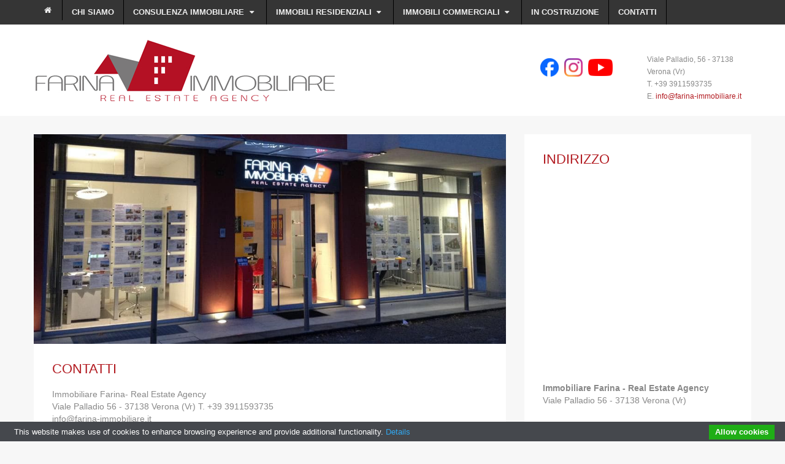

--- FILE ---
content_type: text/html; charset=UTF-8
request_url: https://www.farina-immobiliare.it/IT/10-Immobiliare-a-Verona/28-Contatti.html
body_size: 3355
content:
<!DOCTYPE html PUBLIC "-//W3C//DTD XHTML 1.0 Transitional//EN" "http://www.w3.org/TR/xhtml1/DTD/xhtml1-transitional.dtd">
<html xmlns="http://www.w3.org/1999/xhtml" xml:lang="it" lang="it">
<head>
	
	<meta http-equiv="Content-Type" content="text/html; charset=utf-8" />
	<meta content="width=device-width, initial-scale=1.0" name="viewport">
       	
	<title>Farina Immobiliare  - Contatti - </title>
	<meta name="description" content=" Immobiliare a Verona, Contatti, " />
	<meta name="keywords" content="Immobiliare a Verona, Contatti, " />

	<meta name="generator" content="eCasa Gestionale Immobiliare by eWakeSolutions S.r.l." />
	<meta name="author" content="Farina Immobiliare - Real Estate Agency" />
	<meta name="copyright" content="Copyright (c) 2026 eWake Solutions S.r.l. realizzazione siti internet Verona." />
	
	
	<meta name="robots" content="index, follow, noarchive" />
	<meta name="revisit-after" content="7 days" />
    <meta name="google-site-verification" content="XxIbVohdEmxc7ypAg2eUxNcSHG2nxVrh6TnZYvsHoic" />
    <meta name="y_key" content="" />
    <meta name="msvalidate.01" content="C52453A4A64D373B01AD1B0FB19C6726" />

    <link href="https://www.farina-immobiliare.it/template/farinaimmobiliare/css/bootstrap.css" rel="stylesheet">
    <link href="https://www.farina-immobiliare.it/template/farinaimmobiliare/css/bootstrap-responsive.css" rel="stylesheet">
    <link href="https://www.farina-immobiliare.it/template/farinaimmobiliare/css/font-awesome.min.css" rel="stylesheet">
    <link href="https://www.farina-immobiliare.it/template/farinaimmobiliare/css/style.css" rel="stylesheet">
         
    <link href="https://www.farina-immobiliare.it/template/farinaimmobiliare/ico/apple-touch-icon-144-precomposed.png" rel="apple-touch-icon-precomposed" sizes="144x144">
    <link href="https://www.farina-immobiliare.it/template/farinaimmobiliare/ico/apple-touch-icon-114-precomposed.png" rel="apple-touch-icon-precomposed" sizes="114x114">
    <link href="https://www.farina-immobiliare.it/template/farinaimmobiliare/ico/apple-touch-icon-72-precomposed.png" rel="apple-touch-icon-precomposed" sizes="72x72">
    <link href="https://www.farina-immobiliare.it/template/farinaimmobiliare/ico/apple-touch-icon-57-precomposed.png" rel="apple-touch-icon-precomposed">
    <link href="https://www.farina-immobiliare.it/template/farinaimmobiliare/ico/favicon.png" rel="shortcut icon">
</head>
<body >




        <header>
            <div class="navbar navbar-inverse navbar-static-top">
                <div class="navbar-inner">
                    <div class="container">
                        <button class="btn btn-navbar" data-target=".nav-collapse" data-toggle="collapse" type="button">
                            <span class="icon-bar"></span>
                            <span class="icon-bar"></span>
                            <span class="icon-bar"></span>
                        </button>
                        <div class="nav-collapse collapse">
                            <ul class="nav">
                                <li>
									<a href="https://www.farina-immobiliare.it/IT/home.html" title="Home">                                <i class="icon-home"></i></a></li>
                                
                                <li
                                                                ><a href="https://www.farina-immobiliare.it/IT/10-Immobiliare-a-Verona/25-Agenzia-Farina-Immobiliare.html">Chi siamo</a></li>
                                <li 
                                 class="dropdown"                                 
                                ><a class="dropdown-toggle" data-toggle="dropdown" href="#">Consulenza immobiliare <i class="icon-caret-down"></i></a>
                                    <ul class="dropdown-menu">                                    
                                        <li><a href="https://www.farina-immobiliare.it/IT/10-Immobiliare-a-Verona/26-Servizi/147-Vendita-Immobili.html">Vendita Immobili</a></li>                                    </ul>
                                </li>
                                <li 
                          		 class="dropdown"   
                                ><a class="dropdown-toggle" data-toggle="dropdown" href="#">Immobili residenziali <i class="icon-caret-down"></i></a>
                                    <ul class="dropdown-menu">
                                        <li><a href="https://www.farina-immobiliare.it/IT/5-Residenziali/19-Vendita/-/-/-/pagina-1.html?cerca=top&home=true">Vendita</a></li>
                                        <li><a href="https://www.farina-immobiliare.it/IT/5-Residenziali/20-Affitto/-/-/-/pagina-1.html?cerca=top&home=true">Affitto</a></li>
                                    </ul>
                                </li>
                               <li 
								 class="dropdown"   
                               ><a class="dropdown-toggle" data-toggle="dropdown" href="#">Immobili commerciali <i class="icon-caret-down"></i></a>
                                    <ul class="dropdown-menu">
                                        <li><a href="https://www.farina-immobiliare.it/IT/6-Commerciali/21-Vendita/-/-/-/pagina-1.html?cerca=top&home=true">Vendita</a></li>
                                        <li><a href="https://www.farina-immobiliare.it/IT/6-Commerciali/22-Affitto/-/-/-/pagina-1.html?cerca=top&home=true">Affitto</a></li>
                                    </ul>
                                </li>
                                
								<li><a href="https://www.farina-immobiliare.it/IT/10-Immobiliare-a-Verona/34-In-Costruzione.html">In costruzione</a></li>                                
                                <li><a href="https://www.farina-immobiliare.it/IT/10-Immobiliare-a-Verona/28-Contatti.html">Contatti</a></li>
                                
                                

                            </ul>
                        </div>
                        <!--/.nav-collapse -->
                    </div>
                </div>
            </div>
            <div id="logo-container">
                <div class="container">
                    <div class="row">
                        <div class="span8">
							<a class="brand" href="https://www.farina-immobiliare.it/IT/home.html" title="Home">							<img alt="image" src="https://www.farina-immobiliare.it/template/farinaimmobiliare/images/logo.jpg" class="media-object"></a>
                        </div>
						<style>.margine-social {margin-top:30px;}</style>
					    <div class="span2">
							<div style="text-align:center;" class="margine-social">
								<a href="https://www.facebook.com/profile.php?id=100063506175728" target="_blank"><img src="https://www.farina-immobiliare.it/template/farinaimmobiliare/images/facebook.png" width="30px"></a>
								<a href="https://www.instagram.com/farina.immobiliare/" target="_blank"><img src="https://www.farina-immobiliare.it/template/farinaimmobiliare/images/instagram.png" width="30px" style="margin-left:5px; margin-right:5px;"></a>
								<a href="https://www.youtube.com/channel/UCvPjdH4jpzxSirVSPqb2Fkg" target="_blank"><img src="https://www.farina-immobiliare.it/template/farinaimmobiliare/images/youtube.png" width="40px"></a>
							</div>	
						</div>
                        <div class="span2">
                            <div class="phone-number pull-right">Viale Palladio, 56 - 37138 Verona (Vr)  <br>T. +39 3911593735  <br>E. <a href="mailto:info@farina-immobiliare.it">info@farina-immobiliare.it</a></div><!--/phone-number-->
                        </div>
                    </div>
                </div>
            </div>
            <!-- #logo-container -->
        </header>  

	<div class="container page-content">
		<div class="row">
		
		
		
		
		
						<div class="span8">
					<div class="row">					
													<div class="span8 box-container">
								
	<img alt="image" class="media-object" src="https://www.farina-immobiliare.it/_upload/_big/1423736051.64_agenzia-immobiliare-verona.jpg">


<div class="padding30">
	<h2 class="page-title">Contatti</h2>                                
    Immobiliare Farina- Real Estate Agency
<br>
Viale Palladio 56 - 37138 Verona (Vr)
T. +39 3911593735
<br>info@farina-immobiliare.it    
	<p>&nbsp;</p>
	
	<h2 class="page-title">Richiedi informazioni</h2>
	<div class="row-fluid">
		<form method="post" class="contact-form" action="#">
			<input type="hidden" name="invia" value="invia">
			<input class="span6" type="text" id="inputContactName" name="nome" placeholder="Nome" value="">
			<input class="span6 pull-right" type="text" id="inputContactEmail" placeholder="Email" name="email" value="">
			<textarea id="inputContactMessage" name="note" class="span12" placeholder="Messaggio" rows="6"></textarea>
			Antispam:  quanto fa  7 + 2 ?
			<input type="text" class="span12" name="antispam">
			<div class="clearfix">
				<input class="btn pull-right span6 btn-farina-form btn-large" type="submit" class="btn btn-primary arrow-right" value="Richiedi informazioni">
			</div>
		</form>
	</div>                 
</div>	
							</div>
												
					</div>
				</div>			
				
                <div class="span4 widget">
                    <div class="widget map box-container padding30">
                        <h3 class="widget-title">Indirizzo</h3>
                        <iframe src="https://www.google.com/maps/embed?pb=!1m18!1m12!1m3!1d2799.829058784934!2d10.971071457672128!3d45.43294711592893!2m3!1f0!2f0!3f0!3m2!1i1024!2i768!4f13.1!3m3!1m2!1s0x0000000000000000%3A0x510e113ee63d2bfe!2sFarina+Immobiliare!5e0!3m2!1sit!2sit!4v1417019636143"></iframe>
                        <dl class="margin0">
                        	<dd>&nbsp;</dd>
                            <dt>Immobiliare Farina - Real Estate Agency</dt>
                            <dd class="margin0">Viale Palladio 56 - 37138 Verona (Vr)</dd>
                        </dl>
                    </div>
                </div>			
			
					</div>
	</div>
        <div class="container">
            <div class="row">
                <div class="span12 box-container">
                    <div class="row adv-message clearfix">
                        <div class="pull-left span7">
                            <p class="upper-line">Vuoi vendere o affittare il tuo Immobile?</p>
                            <p class="lower-line">Contatta la nostra agenzia. Saremo a disposizione per stimare e valutare il tuo immobile.</p>
                        </div>
                        <!-- .pull-left -->
                        <a class="pull-right btn btn-large btn-farina span3" href="https://www.farina-immobiliare.it/IT/10-Immobiliare-a-Verona/27-Stima-il-tuo-immobile.html">Richiedi informazioni</a>
                        
                        
                    </div>
                    <!-- .adv-message  -->
                </div>
            </div>
        </div>


        <footer>
            <div class="container">
                <div class="row">
                    <div class="span9">
                        <div class="footer-widget">
                            <h2 class="brand widget-title">Farina Immobiliare</h2>
                            <p class="footer-tag-line">Real Estate Agency</p>
                            <p class="footer-tag-line">P.iva 02714760234</p>
                        </div>
                        <!-- .footer-company-info -->
                    </div>
                    <!-- .span3 -->
                    <div class="span3">
                        <div class="footer-widget">
                            <h3 class="widget-title">Indirizzo</h3>
                            <div class="clearfix">
                                <ul>
                                    <li class="clearfix">
                                        <i class="icon-map-marker pull-left"></i>
                                        <p class="pull-left">Viale Palladio, 56 - 37138 Verona (Vr)</p></li>
                                    <li class="clearfix">
                                        <i class="icon-phone pull-left"></i>
                                        <p class="pull-left">T. +39 3911593735</p></li>
                                    <li class="clearfix">
                                        <i class="icon-envelope-alt pull-left"></i>
                                        <p class="pull-left"><a href="mailto:info@farina-immobiliare.it">info@farina-immobiliare.it</a></p>
                                    </li>
                                    <li class="clearfix">&nbsp;</li>
                                    <li class="clearfix piccolo">
                                    	<a href="https://www.farina-immobiliare.it/IT/8-Legal/30-Terms-of-Use.html">Terms of use</a> - 
                                        <a href="https://www.farina-immobiliare.it/IT/8-Legal/29-Privacy-Policy.html">Privacy Policy</a> - 
                                        <a href="https://www.farina-immobiliare.it/IT/8-Legal/36-Cookies-policy.html">Cookies Policy</a> - 
                                    	<a href="https://www.casaeverona.it/" target="_blank">Case Verona</a></li>
                                </ul>
                            </div>
                            <!-- .clearfix -->
                        </div>
                        <!-- .footer-widget -->
                    </div>
                    
                </div>
            </div>
        </footer>





<script type="text/javascript" src="https://www.farina-immobiliare.it/template/farinaimmobiliare/js/jquery.js"></script>
<script type="text/javascript" src="https://www.farina-immobiliare.it/template/farinaimmobiliare/js/bootstrap.min.js"></script>
<script type="text/javascript" src="https://www.farina-immobiliare.it/template/farinaimmobiliare/js/jquery.placeholder.js"></script>
<script type="text/javascript" src="https://www.farina-immobiliare.it/template/farinaimmobiliare/js/owl.carousel.min.js"></script>
<script type="text/javascript" src="https://www.farina-immobiliare.it/template/farinaimmobiliare/js/custom.js"></script> 
		

<script>
			(function(i,s,o,g,r,a,m){
				i['GoogleAnalyticsObject']=r;i[r]=i[r]||function(){
					(i[r].q=i[r].q||[]).push(arguments)},i[r].l=1*new Date();a=s.createElement(o),
					m=s.getElementsByTagName(o)[0];a.async=1;a.src=g;m.parentNode.insertBefore(a,m)
			})(window,document,'script','//www.google-analytics.com/analytics.js','ga');
			
			ga('create', "UA-35596056-47", 'auto');
			ga('send', 'pageview');
			
			</script><script type="text/javascript" src="//cdn.jsdelivr.net/cookie-bar/1/cookiebar-latest.min.js?theme=grey&tracking=1&thirdparty=1&privacyPage=IT%2F8-Legal%2F36-Cookies-policy.html"></script>
</body>
</html>

--- FILE ---
content_type: text/css
request_url: https://www.farina-immobiliare.it/template/farinaimmobiliare/css/style.css
body_size: 3871
content:

/* ==========================================================
! General
========================================================== */
body {
	background: #f7f7f7;
	color: #888;
}
a {
	color: #B21B21;
	outline: 0;
	-webkit-transition: all 0.25s ease-out 0s;
	-moz-transition: all 0.25s ease-out 0s;
	-ms-transition: all 0.25s ease-out 0s;
	-o-transition: all 0.25s ease-out 0s;
	transition: all 0.25s ease-out 0s;
}
a:hover {
	color: #B21B21;
	text-decoration: none;
	outline: 0;
}
h1 {
	font-size: 30px;
	font-weight: 200;
	line-height: 36px;
	text-transform: uppercase;
	margin: 0 0 20px;
	color: #363636;
}
h2 {
	font-size: 24px;
	font-weight: 200;
	line-height: 28px;
	text-transform: uppercase;
	margin: 20px 0;
	color: #363636;
}
h3 {
	font-size: 18px;
	font-weight: 200;
	line-height: 22px;
	text-transform: uppercase;
	margin: 20px 0;
	color: #363636;
}
h4 {
	font-size: 16px;
	font-weight: 200;
	line-height: 20px;
	text-transform: uppercase;
	color: #363636;
	margin: 20px 0;
}
h5 {
	font-size: 14px;
	font-weight: 200;
	line-height: 18px;
	text-transform: uppercase;
	color: #363636;
	margin: 20px 0;
}
h6 {
	color: #363636;
	font-size: 12px;
	line-height: 18px;
	text-transform: uppercase;
	font-weight: 200;
	margin: 20px 0;
}
iframe {
	border: none;
	margin: 0;
	padding: 0;
}
.green {
	color: #B21B21;
}
.padding10, .padding20, .padding30, .padding010, .padding020, .padding030, .padding100, .padding200, .padding300 {
	-webkit-box-sizing: border-box; /* webkit */
	 -khtml-box-sizing: border-box; /* konqueror */
	   -moz-box-sizing: border-box; /* firefox */
	    -ms-box-sizing: border-box; /* ie */
	        box-sizing: border-box; /* css3 */
}
.padding10 {
	padding: 10px;
}
.padding20 {
	padding: 20px;
}
.padding30 {
	padding: 30px;
}
.padding010 {
	padding: 0 10px;
}
.padding020 {
	padding: 0 20px;
}
.padding030 {
	padding: 0 30px;
}
.padding100 {
	padding: 10px 0;
}
.padding200 {
	padding: 20px 0;
}
.padding300 {
	padding: 30px 0;
}
.margin0 {
	margin: 0;
}
.margin10 {
	margin: 10px;
}
.margin20 {
	margin: 20px;
}
.margin30 {
	margin: 30px;
}
.margin100 {
	margin: 10px 0;
}
.margin200 {
	margin: 20px 0;
}
.margin300 {
	margin: 30px 0;
}
.page-title, 
.post-title,
.secion-title,
.info-head,
.widget-title {
	font-size: 22px;
	font-weight: 200;
	line-height: 22px;
	text-transform: uppercase;
	margin: 0 0 20px;
	color:#B21B21;
}
/* ==========================================================
! Color
========================================================== */
body#red a,
body#red .prop-price {
	color: #d23435;
}
body#red a:hover {
	color: #ec4344;
}	
body#red .btn-farina,
body#red .btn-farina-form {
    background: none repeat scroll 0 0 #d23435;
    border: 1px solid #D23435;
    color: #fff;
}
body#red .btn-farina:hover,
body#red .btn-farina-form:hover {
	background: #af2829;
	color: #fff;
}
body#red .navbar .nav > li > a {
    color: #EEEEEE;
}
body#red .dropdown-menu li > a,
body#red .navbar .nav > .active > a, 
body#red .navbar-inverse .nav li.dropdown.open > .dropdown-toggle,
body#red .select2-container .select2-choice,
body#red a.brand {
	color: #333333;
}
body#red .home-blog-articles ul li a {
	color: #888;
}
body#red footer a {
    color: #AAAAAA;
}

/* ==========================================================
! Typography
========================================================== */
.serif {
	font-family: Georgia, serif;
}
.italic {
	font-style: italic;
	font-weight: normal;
}
/* ==========================================================
! Header
========================================================== */
header {
	background: #fff;
	text-transform: uppercase;
	font: bold 13px/20px Arial, Helvetica, Geneva, sans-serif;
	text-shadow: none;
}

#logo-container {
	padding: 25px 0 22px;
}
a.brand {
	font-family: Arial;
	font-size: 24px;
    font-weight: bold;
    color: #363636;
}
.tag-line {
	margin: 0 0 0 20px;
	padding: 0 0 0 20px;
	border-left: 1px solid #333;
	font-weight: normal;
	position: relative;
	top: -4px;
}
.navbar-inverse .navbar-inner {
	background: #353535;
	border: none;
}
.navbar-fixed-top .navbar-inner, 
.navbar-static-top .navbar-inner {
	box-shadow: none;
}
.navbar .nav > li > a {
	border-right: 1px solid #000;
	text-shadow: none;
	color: #eee;
}
.navbar .nav > li > a:hover {
	background: #777;
}
.navbar .nav > .active > a,
.navbar-inverse .nav > li.dropdown.active > a.dropdown-toggle,
.navbar-inverse .nav > li.dropdown.active.open > a.dropdown-toggle,
.navbar-inverse .nav li.dropdown.open > .dropdown-toggle,
.navbar-inverse .nav .active > a:hover,
.navbar-inverse .nav .active > a:focus {
	background: #fff;
	color:#B21B21;
	box-shadow: none;
}
.dropdown-menu {
	border: none;
	border-radius: 0;
	margin: 0;
	padding: 0;
	-webkit-box-shadow: 0 2px 4px rgba(0, 0, 0, 0.1);
	-ms-box-shadow: 0 2px 4px rgba(0, 0, 0, 0.1);
	box-shadow: 0 2px 4px rgba(0, 0, 0, 0.1);
}
.dropdown-menu > li > a {
	border-bottom: 1px solid #EFEFEF;
	padding: 7px 15px;
	font-weight: bold;
}
.dropdown-menu li > a:hover,
.dropdown-menu li > a:focus,
.dropdown-submenu:hover > a  {
	background: #f5f5f5 !important;
	filter: none;
	color: #B21B21;
}
.navbar .nav > li > .dropdown-menu:after,
.navbar .nav > li > .dropdown-menu:before {
	display: none;
}
.phone-number {
	font-size:12px;
	font-weight: lighter;
	text-transform: none;
	margin-top:22px;
}
.head-title, .head-message {
	margin: 0;
	padding: 10px 60px 10px 10px;
	position: relative;
	top: 90px;
	left: 30px;
}
.header-cta  {
	position: relative;
	top: 90px;
	left: 10px;
	margin: 10px 0 0 30px;
}
.head-title {
	font-size: 38px;
	line-height: 34px;
	font-weight: bold;
	text-transform: none;
}
.head-message {
	color: #333;
	font-size: 18px;
	line-height:26px;
}
/* ==========================================================
! Pages
========================================================== */
.page-content {
	margin-top: 30px;
}

/* ==========================================================
! Properties Container
========================================================== */
.box-container {
	background: #fff;
	position: relative;
	margin-bottom: 30px;
	border-bottom: 2px solid #EAEAEA;
}
.prop-info .prop-title {
	font-size: 18px;
    font-weight: 200;
    line-height: 22px;
    text-transform: uppercase;
    margin: 0 0 20px;
}
.prop-info {
	padding: 20px;
	-webkit-box-sizing: border-box;
	-moz-box-sizing: border-box;
	-ms-box-sizing: border-box;
	box-sizing: border-box;
}
.prop-info.span4 {
	padding: 30px 30px 30px 0;
}
.prop-tag {
    background: none repeat scroll 0 0 #252525;
    color: #FFFFFF;
    left: 0;
    padding: 7px 10px;
    position: absolute;
    top: 0;
}
.more-info {
	padding: 0;
	margin: 0;
	list-style: none;
}
.more-info > li {
	border-bottom: 1px dashed #E9E9E9;
    padding: 5px 0;	
}
.more-info .info-label {
    font-weight: bold;
    color: #363636;
}
.more-info .qty {
    font-weight: normal;
}
a.overlay {
	position: relative;
	display: block;
}
.more {
	-webkit-opacity: 0;
	-moz-opacity: 0;
	opacity: 0;
	filter: alpha(opacity=0);
	-webkit-transition: all 0.25s ease-out 0s;
	-moz-transition: all 0.25s ease-out 0s;
	-ms-transition: all 0.25s ease-out 0s;
	-o-transition: all 0.25s ease-out 0s;
	transition: all 0.25s ease-out 0s;
	display: block;
	width: 100%;
	height: 100%;
	position: absolute;
	background: #fff url('../images/more-icon.png') no-repeat center center;
}
a.overlay:hover .more {
	-webkit-opacity: 0.5;
	-moz-opacity: 0.5;
	opacity: 0.5;
	filter: alpha(opacity=50);
}
/* ==========================================================
! Properties Form
========================================================== */
#home-search-container {
	padding: 20px 0;
	min-height: 340px;
	background: url('../images/agenzia.jpg') no-repeat center center;
}
.head-title, .head-message, .header-cta {
	-moz-animation: fadein 3s; /* Firefox */
    -webkit-animation: fadein 3s; /* Safari and Chrome */
    -o-animation: fadein 3s; /* Opera */
}
.dropdown-menu {
	-moz-animation: fadein 0.5s; /* Firefox */
    -webkit-animation: fadein 0.5s; /* Safari and Chrome */
    -o-animation: fadein 0.5s; /* Opera */
}

@keyframes fadein {
    from {
        opacity:0;
    }
    to {
        opacity:1;
    }
}
@-moz-keyframes fadein { /* Firefox */
    from {
        opacity:0;
    }
    to {
        opacity:1;
    }
}
@-webkit-keyframes fadein { /* Safari and Chrome */
    from {
        opacity:0;
    }
    to {
        opacity:1;
    }
}
@-o-keyframes fadein { /* Opera */
    from {
        opacity:0;
    }
    to {
        opacity:1;
    }
}​
#home-search-container .row {
	position: relative;
}
#home-search-container .widget {
	margin-bottom: 0;
}
.head-container {
	background: #fff; /* ie8 */
	background: rgba(255,255,255,0.85);
	border: 1px solid #fff;
}
.head-container .search-form {
	background: none;
	border: none;
}
.search-form-wrapper {
	position: absolute;
    right: 0;
    top: -620px;
    z-index: 9999;
}
.search-form {
	padding: 30px 30px 10px;
	-webkit-box-sizing: border-box;
	-moz-box-sizing: border-box;
	-ms-box-sizing: border-box;
	box-sizing: border-box;
	background: #fff; /* ie8 */
	background: rgba(255,255,255,0.85);
	border: 1px solid #fff;
}
.search-form > p {
	font-size: 18px;
    font-weight: 200;
    line-height: 22px;
    margin: 0 0 20px;
    text-transform: uppercase;
    color: #363636;
}
.select {
	margin-bottom: 15px;
	margin-left: 0 !important;
}
select {
	min-height: auto !important;
}
/* ==========================================================
! Homepage Carousel
========================================================== */
#farina-carousel {
	position: relative;
}
#latest-properties {
	margin-top: 30px;
}
.carousel-control {
	z-index: 999;
	background: #363636;
	border-radius: 0;
	font-size: 20px;
	line-height: 20px;
	border: none;
	height: 23px;
	width: 23px;
	top: -20px;
	position: relative;
	color: #fff !important;
	cursor: pointer;
}
.left.carousel-control {
	left: auto;
	margin: -20px 5px 0;
}
.right.carousel-control {
	right: 0;
}
.view-all-carousel {
	left: -10px;
    position: relative;
    top: -35px;
}
/* ==========================================================
! Info Box Container
========================================================== */
.info-box {
	margin-bottom: 30px;
}
.info-box a {font-size:12px;}
.info-box .icons {
	font-size: 40px;
	color: #d2d2d2;
	margin-left: 30px;
	margin-bottom: 30px;
}
.info-box .icons i {
	text-shadow: 0px -1px 0px rgba(255,255,255,1);
}
/* ==========================================================
! Adv message
========================================================== */
.adv-message {
	padding: 30px;
	font-size: 18px;
	line-height: 22px;
}
.adv-message p {
	margin: 0;
}
.adv-message p.lower-line {
	font-size: 14px;
}
.adv-message p.upper-line {
	color: #363636;
}
.adv-message .btn-farina {
	margin: 0;
}
/* ==========================================================
! Agent
========================================================== */
.home-agents {
    margin: 0 0 30px;
}
.home-agents p {
	margin: 0;
}
.home-agents img {
	margin-bottom: 10px;
}
.agent-box.widget h3,
.agent-box.widget ul {
	margin: 0 0 0 30px;
}
.agent-box ul {
	list-style: none;
}
.agent-content {
	padding: 30px 30px 30px 0;
}
.agent-content h3 {
	margin: 0 0 10px;
}
.agent-content ul {
	list-style: none;
	margin: 0 0 10px;
	padding: 0;
}
/* ==========================================================
! Home Blog Article
========================================================== */
.home-blog-articles ul {
	list-style: none;
	padding: 0;
	margin: 0;
}
.home-blog-articles ul li a {
	color: #888;
}
.home-blog-articles ul li a:hover {
	color: #B21B21;
	text-decoration: none;
}
ul.media-list li.media div.comment-holder {
    border-bottom: 1px dashed #CDCDCD;
    margin: 0 0 20px !important;
    padding: 10px 0 20px;
}
.comment-date {
    color: #959595;
}
.comments .media .pull-left {
	margin-top: 10px;
}
.comment-form {
	margin-bottom: 30px;
}
.comment-avatar {
	width: 90px;
	height: 90px;
}
.widget ul li {
	padding: 0 0 0 20px;
}
.widget ul li i.icon-caret-right {
	margin: 0 0 0 -20px;
}
/* ==========================================================
! Buttons
========================================================== */
.btn-farina {
	background: #B21B21;
	color: #fff;
	text-shadow: 0 -1px 0 rgba(0, 0, 0, 0.25);
	border: 1px solid #A5181C;
	border-radius: 4px;
	margin-bottom: 10px;
}
.btn-farina-form {
	background: #B21B21;
	color: #fff;
	text-shadow: 0 -1px 0 rgba(0, 0, 0, 0.25);
	border: 1px solid #A5181C;
	border-radius: 4px;
	padding: 8px 0;
	margin: 10px 0 0;
}
.btn-farina:hover,
.btn-farina-form:hover,
.btn-farina:hover {
	background: #B21B21;
	color: #fff;
}
.btn-farina {
	background: #B21B21;
	color: #fff;
	text-shadow: 0 -1px 0 rgba(0, 0, 0, 0.25);
	border: 1px solid #A5181C;
}
/* ==========================================================
! Sidebars
========================================================== */
.widget {
	margin-bottom: 30px;
}
.widget ul {
	padding: 0;
	margin: 0;
	list-style: none;
}
.nav-tabs > li,
.tab-pane li {
	padding: 0 !important;
}
.nav-tabs > li > a {
	padding: 20px;
	font-size: 14px;
	font-weight: 200;
	text-transform: uppercase;
	color: #363636;
	border: none;
}
.nav-tabs > .active > a, 
.nav-tabs > .active > a:hover,
.nav-tabs {
	border: none;
	border-radius: 0;
}
.nav-tabs {
	background: #f3f3f3;
}
.tab-pane {
	padding: 10px 30px 30px;
}
.tab-pane .comment {
	margin-bottom: 20px;
}
/* ==========================================================
! Footer
========================================================== */
footer {
	background: #3a3a3a;
	margin: 30px 0 0;
	padding: 0 0 30px;
	color: #aaa;
}
footer a {
	color: #aaa;
}
.footer-widget {
	margin: 30px 0 0;
}
.footer-widget ul {
	list-style: none;
	padding: 0;
	margin: 0;
}
.footer-widget ul li.clearfix i {
	margin: 5px 10px 0 0;
}
.footer-widget h2 {
	font-size: 20px;
    font-weight: bold;
    margin: 0 0 10px;
    color: #fff;
}
.footer-widget h3 {
	color: #fff;
	margin: 0 0 20px;
	padding: 0 0 20px;
	border-bottom: 1px solid #5a5a5a;
}
.footer-tag-line {
	font-size: 12px;
	text-transform: uppercase;
	color: #fff;
}
.flickr-widget li {
	margin: 0 10px 10px 0;
}
/* ==========================================================
! Properties Slideshow
========================================================== */
#adv-custom-pager {
	position: relative;
	margin: -21px 0 30px 30px;
	z-index: 9999;
}
#adv-custom-pager a {
	width: 40px;
	height: 40px;
	border: 2px solid #fff;
	overflow: hidden;
	display: inline-block;
	margin: 0 5px 0 0;
}
#adv-custom-pager a img {
	height: 40px;
	width: auto;
}
/* ==========================================================
! Property Page
========================================================== */
.prop-price, .prop-title {
	font-size: 22px;
}
.map iframe {
    height: 312px;
    width: 100%;
}
.agent-avatar {
	width: 70px;
	height: auto;
}
/* ==========================================================
! Blog
========================================================== */
h2.post-title {
	margin: 0 0 15px;
}
.meta {
	margin: 0 0 5px;
}
.author {
	margin: 0 0 25px;
}
.read-more {
	margin: 30px 0 0;
}
.blog-2 .post-content {
	padding: 15px 20px 15px 0;
}
.blog-3 .post-content {
	padding: 15px 0 15px 20px;
}
/* ==========================================================
! Accordion
========================================================== */
.accordion-toggle {
	font-size: 14px;
    font-weight: 200;
    padding: 20px;
    text-transform: uppercase;
}
.accordion-group {
	border: none;
	border-bottom: 1px solid #eee;
}

/* ==========================================================
! Large desktop
========================================================== */
@media (min-width: 1200px) {

}
/* ==========================================================
! Portrait tablet to landscape and desktop
========================================================== */
@media (min-width: 768px) and (max-width: 979px) {
	.agent-box.widget h3, .agent-box.widget ul {
	    margin: 30px 0 0;
	}	
	.nav-collapse .open > .dropdown-menu,
	.nav-collapse .dropdown-menu {
		margin: 0;
		background: #fff;
	}
	.nav-collapse .nav > li > a, 
	.nav-collapse .dropdown-menu a {
		border-radius: 0;
		border-right: none;
		border-left: none;
	}
	.nav-collapse .nav > li > a {
		margin-bottom: 1px;
	}
	.head-title, .head-message {
		margin: 0;
		padding: 10px 60px 10px 10px;
		position: relative;
		top: 40px;
		left: 30px;
	}
	.header-cta  {
		position: relative;
		top: 40px;
		left: 10px;
		margin: 10px 0 0 30px;
	}
}
/* ==========================================================
! Landscape phone to portrait tablet
========================================================== */
@media (max-width: 767px) { 
	header {
		margin-left: -20px;
		margin-right: -20px;
		padding: 0 20px;
		text-align: center;
	}
	footer {
		margin-left: -20px;
		margin-right: -20px;
		padding: 0 20px 30px;
	}
	.secion-title {
		margin: 20px 0;
	}
	.adv-message p.lower-line {
		font-size: 14px;
		margin: 10px 0 20px;
	}
	#home-search-container {
		margin-left: -20px;
		margin-right: -20px;
		padding: 0;
	}
	.widget {
		width: 100%;
	}
	.prop-info.span4 {
		padding: 20px;
	}
	.prop-price {
		margin-top: 20px;
	}
	#adv-custom-pager {
	    margin: 20px 0 0 20px;
	    position: relative;
	    z-index: 9999;
	}
	.agent-content,
	.row-fluid > .post-content {
		padding: 30px;
	}
	.phone-number {
		float: none;
		margin-top:30px;
	}
	.nav-collapse .nav > li > a {
		border: none;
		border-radius: 0;
	}
	.nav-collapse .dropdown-menu {
		margin: 0;
	}
	.dropdown.open .dropdown-menu {
		background: #FFF;
	}
	.nav-collapse .nav > li > a, 
	.nav-collapse .dropdown-menu a {
		border-radius: 0;
		border-right: none;
		border-left: none;
	}
	.dropdown.active > a {
		background: none;
	}
	.nav-collapse .nav > li > a {
		margin-bottom: 1px;
	}
}
/* ==========================================================
! Landscape phones and down
========================================================== */
@media (max-width: 480px) {
	.agent-box .pull-left {
		float: none;
	}
	.agent-box.widget h3, .agent-box.widget ul {
	    margin: 30px 0 0;
	}
		
}
.piccolo {font-size:12px;}

/* ==========================================================
! Galleria immagine
========================================================== */
.feature-box .icon .fa {
  color: #fff;
  font-size: 20px;
}

.featured-properties {
  padding-bottom: 0;
  padding-top: 40px;
}

#featured-properties-carousel {
  background-color: #fff;
}


.property-carousel .property-slide {
  position: relative;
}
.property-carousel .property-slide .overlay {
  background: -moz-linear-gradient(top, transparent 0%, rgba(0, 0, 0, 0.75) 100%);
  background: -webkit-gradient(linear, left top, left bottom, color-stop(0%, transparent), color-stop(100%, rgba(0, 0, 0, 0.75)));
  background: -webkit-linear-gradient(top, transparent 0%, rgba(0, 0, 0, 0.75) 100%);
  background: -o-linear-gradient(top, transparent 0%, rgba(0, 0, 0, 0.75) 100%);
  background: -ms-linear-gradient(top, transparent 0%, rgba(0, 0, 0, 0.75) 100%);
  background: linear-gradient(to bottom, transparent 0%, rgba(0, 0, 0, 0.75) 100%);
  filter: progid:DXImageTransform.Microsoft.gradient(startColorstr='#00000000', endColorstr='#a6000000',GradientType=0 );
  bottom: 0;
  left: 0;
  height: 40%;
  position: absolute;
  width: 100%;
}
.property-carousel .property-slide .overlay h3 {
  bottom: 20px;
  color: #fff;
  left: 30px;
  font-size: 24px;
  position: absolute;
}
.property-carousel .property-slide img {
  width: 100%;
}
.property-carousel .owl-controls {
  position: absolute;
  right: 0;
  top: 0;
}
.property-carousel .owl-controls .owl-prev, .property-carousel .owl-controls .owl-next {
  filter: progid:DXImageTransform.Microsoft.Alpha(Opacity=70);
  opacity: 0.7;
  -moz-transition: 0.4s;
  -webkit-transition: 0.4s;
  transition: 0.4s;
  background-color:#B21B21;
  display: inline-block;
  width: 50px;
  height: 50px;
  position: relative;
}
.property-carousel .owl-controls .owl-prev:after, .property-carousel .owl-controls .owl-next:after {
  text-shadow: none;
  -webkit-font-smoothing: antialiased;
  font-family: 'fontawesome';
  speak: none;
  font-weight: normal;
  font-variant: normal;
  line-height: 1;
  text-transform: none;
  color: #fff;
  width: 5px;
  height: 15px;
  position: absolute;
  top: 0;
  left: 0;
  bottom: 0;
  right: 0;
  margin: auto;
}
.property-carousel .owl-controls .owl-next:hover {
  filter: progid:DXImageTransform.Microsoft.Alpha(enabled=false);
  opacity: 1;
}
.property-carousel .owl-controls .owl-next:after {
  content: "\f105";
}
.property-carousel .owl-controls .owl-prev:hover {
  filter: progid:DXImageTransform.Microsoft.Alpha(enabled=false);
  opacity: 1;
}
.property-carousel .owl-controls .owl-prev:after {
  content: "\f104";
}

#property-detail section {
  margin-bottom: 25px;
}
#property-detail section h2 {
  margin-bottom: 25px;
}

.property-detail-map-wrapper {
  position: relative;
  height: 340px;
}
.property-detail-map-wrapper .property-detail-map {
  height: 100%;
  position: absolute;
  right: 0;
  width: 100%;
}

.property-features-list li {
  display: inline-block;
  padding: 5px 0;
  width: 49%;
}
.property-features-list li:before {
  text-shadow: none;
  -webkit-font-smoothing: antialiased;
  font-family: 'fontawesome';
  speak: none;
  font-weight: normal;
  font-variant: normal;
  line-height: 1;
  text-transform: none;
  content: "\f111";
  color: #1396e2;
  font-size: 8px;
  position: relative;
  bottom: 2px;
  margin-right: 10px;
}

.property-title {
  margin-bottom: 30px;
  position: relative;
}
.property-title h1 {
  border: none;
  margin-bottom: 5px;
  margin-top: 0;
  padding-bottom: 0;
}
.property-title .actions {
  top: 0;
  bottom: 0;
  margin: auto;
  height: 20px;
  position: absolute;
  right: 0;
}
.property-title .actions a {
  margin-left: 5px;
}

--- FILE ---
content_type: text/plain
request_url: https://www.google-analytics.com/j/collect?v=1&_v=j102&a=154791429&t=pageview&_s=1&dl=https%3A%2F%2Fwww.farina-immobiliare.it%2FIT%2F10-Immobiliare-a-Verona%2F28-Contatti.html&ul=en-us%40posix&dt=Farina%20Immobiliare%20-%20Contatti%20-&sr=1280x720&vp=1280x720&_u=IEBAAEABAAAAACAAI~&jid=1464954998&gjid=79945909&cid=1614552172.1769014133&tid=UA-35596056-47&_gid=1801617386.1769014133&_r=1&_slc=1&z=1643177675
body_size: -453
content:
2,cG-PE16JCVN3V

--- FILE ---
content_type: application/javascript
request_url: https://www.farina-immobiliare.it/template/farinaimmobiliare/js/custom.js
body_size: 122
content:
//placeholder
$(document).ready(function() { 
	$('input, textarea').placeholder();
});
//Homepage Carousel
$(document).ready(function(){
	$('#farina-carousel').carousel({
		interval: 5000
	});
});

$(document).ready(function(){
//  Owl Carousel
    // Disable click when dragging
    function disableClick(){
        $('.owl-carousel .property').css('pointer-events', 'none');
    }
    // Enable click after dragging
    function enableClick(){
        $('.owl-carousel .property').css('pointer-events', 'auto');
    }

    if ($('.owl-carousel').length > 0) {
        if ($('.carousel-full-width').length > 0) {
            setCarouselWidth();
        }
        
        $(".property-carousel").owlCarousel({
            items: 1,
            responsiveBaseWidth: ".property-slide",
            pagination: false,
            autoHeight : true,
            navigation: true,
            navigationText: ["",""],
            startDragging: disableClick,
            beforeMove: enableClick
        });
        
    }
   
});
$.fn.placeholder();